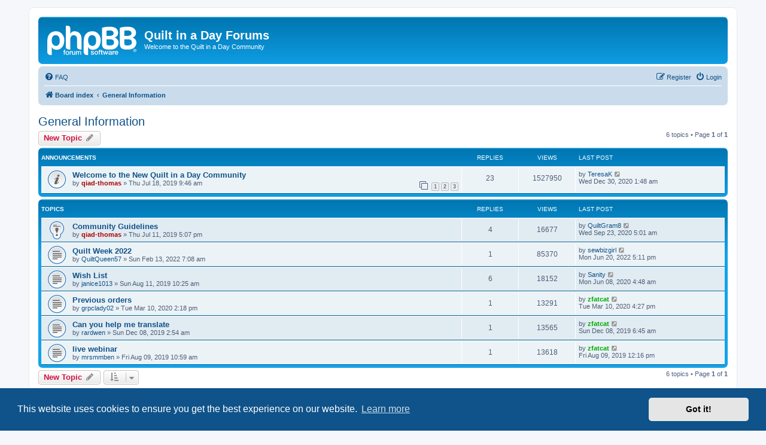

--- FILE ---
content_type: text/html; charset=UTF-8
request_url: https://community.quiltinaday.com/viewforum.php?f=828&sid=302116b138aa46b656e94c9e3ea98e20
body_size: 9464
content:
<!DOCTYPE html>
<html dir="ltr" lang="en-gb">
<head>
<meta charset="utf-8" />
<meta http-equiv="X-UA-Compatible" content="IE=edge">
<meta name="viewport" content="width=device-width, initial-scale=1" />

<title>General Information - Quilt in a Day Forums</title>

	<link rel="alternate" type="application/atom+xml" title="Feed - Quilt in a Day Forums" href="/app.php/feed?sid=bb3cea7b90b02497977350f0bdb16aa4">			<link rel="alternate" type="application/atom+xml" title="Feed - New Topics" href="/app.php/feed/topics?sid=bb3cea7b90b02497977350f0bdb16aa4">		<link rel="alternate" type="application/atom+xml" title="Feed - Forum - General Information" href="/app.php/feed/forum/828?sid=bb3cea7b90b02497977350f0bdb16aa4">		
	<link rel="canonical" href="https://community.quiltinaday.com/viewforum.php?f=828">

<!--
	phpBB style name: prosilver
	Based on style:   prosilver (this is the default phpBB3 style)
	Original author:  Tom Beddard ( http://www.subBlue.com/ )
	Modified by:
-->

<link href="./assets/css/font-awesome.min.css?assets_version=59" rel="stylesheet">
<link href="./styles/prosilver/theme/stylesheet.css?assets_version=59" rel="stylesheet">
<link href="./styles/prosilver/theme/en/stylesheet.css?assets_version=59" rel="stylesheet">



	<link href="./assets/cookieconsent/cookieconsent.min.css?assets_version=59" rel="stylesheet">

<!--[if lte IE 9]>
	<link href="./styles/prosilver/theme/tweaks.css?assets_version=59" rel="stylesheet">
<![endif]-->





</head>
<body id="phpbb" class="nojs notouch section-viewforum ltr ">


<div id="wrap" class="wrap">
	<a id="top" class="top-anchor" accesskey="t"></a>
	<div id="page-header">
		<div class="headerbar" role="banner">
					<div class="inner">

			<div id="site-description" class="site-description">
		<a id="logo" class="logo" href="./index.php?sid=bb3cea7b90b02497977350f0bdb16aa4" title="Board index">
					<span class="site_logo"></span>
				</a>
				<h1>Quilt in a Day Forums</h1>
				<p>Welcome to the Quilt in a Day Community</p>
				<p class="skiplink"><a href="#start_here">Skip to content</a></p>
			</div>

									
			</div>
					</div>
				<div class="navbar" role="navigation">
	<div class="inner">

	<ul id="nav-main" class="nav-main linklist" role="menubar">

		<li id="quick-links" class="quick-links dropdown-container responsive-menu hidden" data-skip-responsive="true">
			<a href="#" class="dropdown-trigger">
				<i class="icon fa-bars fa-fw" aria-hidden="true"></i><span>Quick links</span>
			</a>
			<div class="dropdown">
				<div class="pointer"><div class="pointer-inner"></div></div>
				<ul class="dropdown-contents" role="menu">
					
					
										<li class="separator"></li>

									</ul>
			</div>
		</li>

				<li data-skip-responsive="true">
			<a href="/app.php/help/faq?sid=bb3cea7b90b02497977350f0bdb16aa4" rel="help" title="Frequently Asked Questions" role="menuitem">
				<i class="icon fa-question-circle fa-fw" aria-hidden="true"></i><span>FAQ</span>
			</a>
		</li>
						
			<li class="rightside"  data-skip-responsive="true">
			<a href="./ucp.php?mode=login&amp;redirect=viewforum.php%3Ff%3D828&amp;sid=bb3cea7b90b02497977350f0bdb16aa4" title="Login" accesskey="x" role="menuitem">
				<i class="icon fa-power-off fa-fw" aria-hidden="true"></i><span>Login</span>
			</a>
		</li>
					<li class="rightside" data-skip-responsive="true">
				<a href="./ucp.php?mode=register&amp;sid=bb3cea7b90b02497977350f0bdb16aa4" role="menuitem">
					<i class="icon fa-pencil-square-o  fa-fw" aria-hidden="true"></i><span>Register</span>
				</a>
			</li>
						</ul>

	<ul id="nav-breadcrumbs" class="nav-breadcrumbs linklist navlinks" role="menubar">
				
		
		<li class="breadcrumbs" itemscope itemtype="https://schema.org/BreadcrumbList">

			
							<span class="crumb" itemtype="https://schema.org/ListItem" itemprop="itemListElement" itemscope><a itemprop="item" href="./index.php?sid=bb3cea7b90b02497977350f0bdb16aa4" accesskey="h" data-navbar-reference="index"><i class="icon fa-home fa-fw"></i><span itemprop="name">Board index</span></a><meta itemprop="position" content="1" /></span>

											
								<span class="crumb" itemtype="https://schema.org/ListItem" itemprop="itemListElement" itemscope data-forum-id="828"><a itemprop="item" href="./viewforum.php?f=828&amp;sid=bb3cea7b90b02497977350f0bdb16aa4"><span itemprop="name">General Information</span></a><meta itemprop="position" content="2" /></span>
							
					</li>

		
			</ul>

	</div>
</div>
	</div>

	
	<a id="start_here" class="anchor"></a>
	<div id="page-body" class="page-body" role="main">
		
		<h2 class="forum-title"><a href="./viewforum.php?f=828&amp;sid=bb3cea7b90b02497977350f0bdb16aa4">General Information</a></h2>



	<div class="action-bar bar-top">

				
		<a href="./posting.php?mode=post&amp;f=828&amp;sid=bb3cea7b90b02497977350f0bdb16aa4" class="button" title="Post a new topic">
							<span>New Topic</span> <i class="icon fa-pencil fa-fw" aria-hidden="true"></i>
					</a>
				
	
	<div class="pagination">
				6 topics
					&bull; Page <strong>1</strong> of <strong>1</strong>
			</div>

	</div>




	
			<div class="forumbg announcement">
		<div class="inner">
		<ul class="topiclist">
			<li class="header">
				<dl class="row-item">
					<dt><div class="list-inner">Announcements</div></dt>
					<dd class="posts">Replies</dd>
					<dd class="views">Views</dd>
					<dd class="lastpost"><span>Last post</span></dd>
				</dl>
			</li>
		</ul>
		<ul class="topiclist topics">
	
				<li class="row bg1 global-announce">
						<dl class="row-item global_read">
				<dt title="No unread posts">
										<div class="list-inner">
																		<a href="./viewtopic.php?t=40491&amp;sid=bb3cea7b90b02497977350f0bdb16aa4" class="topictitle">Welcome to the New Quilt in a Day Community</a>																								<br />
						
												<div class="responsive-show" style="display: none;">
							Last post by <a href="./memberlist.php?mode=viewprofile&amp;u=14632&amp;sid=bb3cea7b90b02497977350f0bdb16aa4" class="username">TeresaK</a> &laquo; <a href="./viewtopic.php?p=788684&amp;sid=bb3cea7b90b02497977350f0bdb16aa4#p788684" title="Go to last post"><time datetime="2020-12-30T09:48:44+00:00">Wed Dec 30, 2020 1:48 am</time></a>
													</div>
														<span class="responsive-show left-box" style="display: none;">Replies: <strong>23</strong></span>
													
						<div class="topic-poster responsive-hide left-box">
																												by <a href="./memberlist.php?mode=viewprofile&amp;u=60082&amp;sid=bb3cea7b90b02497977350f0bdb16aa4" style="color: #AA0000;" class="username-coloured">qiad-thomas</a> &raquo; <time datetime="2019-07-18T16:46:02+00:00">Thu Jul 18, 2019 9:46 am</time>
																				</div>

												<div class="pagination">
							<span><i class="icon fa-clone fa-fw" aria-hidden="true"></i></span>
							<ul>
															<li><a class="button" href="./viewtopic.php?t=40491&amp;sid=bb3cea7b90b02497977350f0bdb16aa4">1</a></li>
																							<li><a class="button" href="./viewtopic.php?t=40491&amp;sid=bb3cea7b90b02497977350f0bdb16aa4&amp;start=10">2</a></li>
																							<li><a class="button" href="./viewtopic.php?t=40491&amp;sid=bb3cea7b90b02497977350f0bdb16aa4&amp;start=20">3</a></li>
																																													</ul>
						</div>
						
											</div>
				</dt>
				<dd class="posts">23 <dfn>Replies</dfn></dd>
				<dd class="views">1527950 <dfn>Views</dfn></dd>
				<dd class="lastpost">
					<span><dfn>Last post </dfn>by <a href="./memberlist.php?mode=viewprofile&amp;u=14632&amp;sid=bb3cea7b90b02497977350f0bdb16aa4" class="username">TeresaK</a>													<a href="./viewtopic.php?p=788684&amp;sid=bb3cea7b90b02497977350f0bdb16aa4#p788684" title="Go to last post">
								<i class="icon fa-external-link-square fa-fw icon-lightgray icon-md" aria-hidden="true"></i><span class="sr-only"></span>
							</a>
												<br /><time datetime="2020-12-30T09:48:44+00:00">Wed Dec 30, 2020 1:48 am</time>
					</span>
				</dd>
			</dl>
					</li>
		
	

			</ul>
		</div>
	</div>
	
			<div class="forumbg">
		<div class="inner">
		<ul class="topiclist">
			<li class="header">
				<dl class="row-item">
					<dt><div class="list-inner">Topics</div></dt>
					<dd class="posts">Replies</dd>
					<dd class="views">Views</dd>
					<dd class="lastpost"><span>Last post</span></dd>
				</dl>
			</li>
		</ul>
		<ul class="topiclist topics">
	
				<li class="row bg2 sticky">
						<dl class="row-item sticky_read">
				<dt title="No unread posts">
										<div class="list-inner">
																		<a href="./viewtopic.php?t=40454&amp;sid=bb3cea7b90b02497977350f0bdb16aa4" class="topictitle">Community Guidelines</a>																								<br />
						
												<div class="responsive-show" style="display: none;">
							Last post by <a href="./memberlist.php?mode=viewprofile&amp;u=37785&amp;sid=bb3cea7b90b02497977350f0bdb16aa4" class="username">QuiltGram8</a> &laquo; <a href="./viewtopic.php?p=786188&amp;sid=bb3cea7b90b02497977350f0bdb16aa4#p786188" title="Go to last post"><time datetime="2020-09-23T12:01:45+00:00">Wed Sep 23, 2020 5:01 am</time></a>
													</div>
														<span class="responsive-show left-box" style="display: none;">Replies: <strong>4</strong></span>
													
						<div class="topic-poster responsive-hide left-box">
																												by <a href="./memberlist.php?mode=viewprofile&amp;u=60082&amp;sid=bb3cea7b90b02497977350f0bdb16aa4" style="color: #AA0000;" class="username-coloured">qiad-thomas</a> &raquo; <time datetime="2019-07-12T00:07:20+00:00">Thu Jul 11, 2019 5:07 pm</time>
																				</div>

						
											</div>
				</dt>
				<dd class="posts">4 <dfn>Replies</dfn></dd>
				<dd class="views">16677 <dfn>Views</dfn></dd>
				<dd class="lastpost">
					<span><dfn>Last post </dfn>by <a href="./memberlist.php?mode=viewprofile&amp;u=37785&amp;sid=bb3cea7b90b02497977350f0bdb16aa4" class="username">QuiltGram8</a>													<a href="./viewtopic.php?p=786188&amp;sid=bb3cea7b90b02497977350f0bdb16aa4#p786188" title="Go to last post">
								<i class="icon fa-external-link-square fa-fw icon-lightgray icon-md" aria-hidden="true"></i><span class="sr-only"></span>
							</a>
												<br /><time datetime="2020-09-23T12:01:45+00:00">Wed Sep 23, 2020 5:01 am</time>
					</span>
				</dd>
			</dl>
					</li>
		
	

	
	
				<li class="row bg1">
						<dl class="row-item topic_read">
				<dt title="No unread posts">
										<div class="list-inner">
																		<a href="./viewtopic.php?t=43024&amp;sid=bb3cea7b90b02497977350f0bdb16aa4" class="topictitle">Quilt Week 2022</a>																								<br />
						
												<div class="responsive-show" style="display: none;">
							Last post by <a href="./memberlist.php?mode=viewprofile&amp;u=34378&amp;sid=bb3cea7b90b02497977350f0bdb16aa4" class="username">sewbizgirl</a> &laquo; <a href="./viewtopic.php?p=803619&amp;sid=bb3cea7b90b02497977350f0bdb16aa4#p803619" title="Go to last post"><time datetime="2022-06-21T00:11:55+00:00">Mon Jun 20, 2022 5:11 pm</time></a>
													</div>
														<span class="responsive-show left-box" style="display: none;">Replies: <strong>1</strong></span>
													
						<div class="topic-poster responsive-hide left-box">
																												by <a href="./memberlist.php?mode=viewprofile&amp;u=48879&amp;sid=bb3cea7b90b02497977350f0bdb16aa4" class="username">QuiltQueen57</a> &raquo; <time datetime="2022-02-13T15:08:00+00:00">Sun Feb 13, 2022 7:08 am</time>
																				</div>

						
											</div>
				</dt>
				<dd class="posts">1 <dfn>Replies</dfn></dd>
				<dd class="views">85370 <dfn>Views</dfn></dd>
				<dd class="lastpost">
					<span><dfn>Last post </dfn>by <a href="./memberlist.php?mode=viewprofile&amp;u=34378&amp;sid=bb3cea7b90b02497977350f0bdb16aa4" class="username">sewbizgirl</a>													<a href="./viewtopic.php?p=803619&amp;sid=bb3cea7b90b02497977350f0bdb16aa4#p803619" title="Go to last post">
								<i class="icon fa-external-link-square fa-fw icon-lightgray icon-md" aria-hidden="true"></i><span class="sr-only"></span>
							</a>
												<br /><time datetime="2022-06-21T00:11:55+00:00">Mon Jun 20, 2022 5:11 pm</time>
					</span>
				</dd>
			</dl>
					</li>
		
	

	
	
				<li class="row bg2">
						<dl class="row-item topic_read">
				<dt title="No unread posts">
										<div class="list-inner">
																		<a href="./viewtopic.php?t=40576&amp;sid=bb3cea7b90b02497977350f0bdb16aa4" class="topictitle">Wish List</a>																								<br />
						
												<div class="responsive-show" style="display: none;">
							Last post by <a href="./memberlist.php?mode=viewprofile&amp;u=56416&amp;sid=bb3cea7b90b02497977350f0bdb16aa4" class="username">Sanity</a> &laquo; <a href="./viewtopic.php?p=784024&amp;sid=bb3cea7b90b02497977350f0bdb16aa4#p784024" title="Go to last post"><time datetime="2020-06-08T11:48:40+00:00">Mon Jun 08, 2020 4:48 am</time></a>
													</div>
														<span class="responsive-show left-box" style="display: none;">Replies: <strong>6</strong></span>
													
						<div class="topic-poster responsive-hide left-box">
																												by <a href="./memberlist.php?mode=viewprofile&amp;u=58007&amp;sid=bb3cea7b90b02497977350f0bdb16aa4" class="username">janice1013</a> &raquo; <time datetime="2019-08-11T17:25:30+00:00">Sun Aug 11, 2019 10:25 am</time>
																				</div>

						
											</div>
				</dt>
				<dd class="posts">6 <dfn>Replies</dfn></dd>
				<dd class="views">18152 <dfn>Views</dfn></dd>
				<dd class="lastpost">
					<span><dfn>Last post </dfn>by <a href="./memberlist.php?mode=viewprofile&amp;u=56416&amp;sid=bb3cea7b90b02497977350f0bdb16aa4" class="username">Sanity</a>													<a href="./viewtopic.php?p=784024&amp;sid=bb3cea7b90b02497977350f0bdb16aa4#p784024" title="Go to last post">
								<i class="icon fa-external-link-square fa-fw icon-lightgray icon-md" aria-hidden="true"></i><span class="sr-only"></span>
							</a>
												<br /><time datetime="2020-06-08T11:48:40+00:00">Mon Jun 08, 2020 4:48 am</time>
					</span>
				</dd>
			</dl>
					</li>
		
	

	
	
				<li class="row bg1">
						<dl class="row-item topic_read">
				<dt title="No unread posts">
										<div class="list-inner">
																		<a href="./viewtopic.php?t=41276&amp;sid=bb3cea7b90b02497977350f0bdb16aa4" class="topictitle">Previous orders</a>																								<br />
						
												<div class="responsive-show" style="display: none;">
							Last post by <a href="./memberlist.php?mode=viewprofile&amp;u=377&amp;sid=bb3cea7b90b02497977350f0bdb16aa4" style="color: #00AA00;" class="username-coloured">zfatcat</a> &laquo; <a href="./viewtopic.php?p=781633&amp;sid=bb3cea7b90b02497977350f0bdb16aa4#p781633" title="Go to last post"><time datetime="2020-03-10T23:27:57+00:00">Tue Mar 10, 2020 4:27 pm</time></a>
													</div>
														<span class="responsive-show left-box" style="display: none;">Replies: <strong>1</strong></span>
													
						<div class="topic-poster responsive-hide left-box">
																												by <a href="./memberlist.php?mode=viewprofile&amp;u=52071&amp;sid=bb3cea7b90b02497977350f0bdb16aa4" class="username">grpclady02</a> &raquo; <time datetime="2020-03-10T21:18:29+00:00">Tue Mar 10, 2020 2:18 pm</time>
																				</div>

						
											</div>
				</dt>
				<dd class="posts">1 <dfn>Replies</dfn></dd>
				<dd class="views">13291 <dfn>Views</dfn></dd>
				<dd class="lastpost">
					<span><dfn>Last post </dfn>by <a href="./memberlist.php?mode=viewprofile&amp;u=377&amp;sid=bb3cea7b90b02497977350f0bdb16aa4" style="color: #00AA00;" class="username-coloured">zfatcat</a>													<a href="./viewtopic.php?p=781633&amp;sid=bb3cea7b90b02497977350f0bdb16aa4#p781633" title="Go to last post">
								<i class="icon fa-external-link-square fa-fw icon-lightgray icon-md" aria-hidden="true"></i><span class="sr-only"></span>
							</a>
												<br /><time datetime="2020-03-10T23:27:57+00:00">Tue Mar 10, 2020 4:27 pm</time>
					</span>
				</dd>
			</dl>
					</li>
		
	

	
	
				<li class="row bg2">
						<dl class="row-item topic_read">
				<dt title="No unread posts">
										<div class="list-inner">
																		<a href="./viewtopic.php?t=41012&amp;sid=bb3cea7b90b02497977350f0bdb16aa4" class="topictitle">Can you help me translate</a>																								<br />
						
												<div class="responsive-show" style="display: none;">
							Last post by <a href="./memberlist.php?mode=viewprofile&amp;u=377&amp;sid=bb3cea7b90b02497977350f0bdb16aa4" style="color: #00AA00;" class="username-coloured">zfatcat</a> &laquo; <a href="./viewtopic.php?p=778746&amp;sid=bb3cea7b90b02497977350f0bdb16aa4#p778746" title="Go to last post"><time datetime="2019-12-08T14:45:56+00:00">Sun Dec 08, 2019 6:45 am</time></a>
													</div>
														<span class="responsive-show left-box" style="display: none;">Replies: <strong>1</strong></span>
													
						<div class="topic-poster responsive-hide left-box">
																												by <a href="./memberlist.php?mode=viewprofile&amp;u=60527&amp;sid=bb3cea7b90b02497977350f0bdb16aa4" class="username">rardwen</a> &raquo; <time datetime="2019-12-08T10:54:45+00:00">Sun Dec 08, 2019 2:54 am</time>
																				</div>

						
											</div>
				</dt>
				<dd class="posts">1 <dfn>Replies</dfn></dd>
				<dd class="views">13565 <dfn>Views</dfn></dd>
				<dd class="lastpost">
					<span><dfn>Last post </dfn>by <a href="./memberlist.php?mode=viewprofile&amp;u=377&amp;sid=bb3cea7b90b02497977350f0bdb16aa4" style="color: #00AA00;" class="username-coloured">zfatcat</a>													<a href="./viewtopic.php?p=778746&amp;sid=bb3cea7b90b02497977350f0bdb16aa4#p778746" title="Go to last post">
								<i class="icon fa-external-link-square fa-fw icon-lightgray icon-md" aria-hidden="true"></i><span class="sr-only"></span>
							</a>
												<br /><time datetime="2019-12-08T14:45:56+00:00">Sun Dec 08, 2019 6:45 am</time>
					</span>
				</dd>
			</dl>
					</li>
		
	

	
	
				<li class="row bg1">
						<dl class="row-item topic_read">
				<dt title="No unread posts">
										<div class="list-inner">
																		<a href="./viewtopic.php?t=40569&amp;sid=bb3cea7b90b02497977350f0bdb16aa4" class="topictitle">live webinar</a>																								<br />
						
												<div class="responsive-show" style="display: none;">
							Last post by <a href="./memberlist.php?mode=viewprofile&amp;u=377&amp;sid=bb3cea7b90b02497977350f0bdb16aa4" style="color: #00AA00;" class="username-coloured">zfatcat</a> &laquo; <a href="./viewtopic.php?p=774774&amp;sid=bb3cea7b90b02497977350f0bdb16aa4#p774774" title="Go to last post"><time datetime="2019-08-09T19:16:39+00:00">Fri Aug 09, 2019 12:16 pm</time></a>
													</div>
														<span class="responsive-show left-box" style="display: none;">Replies: <strong>1</strong></span>
													
						<div class="topic-poster responsive-hide left-box">
																												by <a href="./memberlist.php?mode=viewprofile&amp;u=44899&amp;sid=bb3cea7b90b02497977350f0bdb16aa4" class="username">mrsmmben</a> &raquo; <time datetime="2019-08-09T17:59:08+00:00">Fri Aug 09, 2019 10:59 am</time>
																				</div>

						
											</div>
				</dt>
				<dd class="posts">1 <dfn>Replies</dfn></dd>
				<dd class="views">13618 <dfn>Views</dfn></dd>
				<dd class="lastpost">
					<span><dfn>Last post </dfn>by <a href="./memberlist.php?mode=viewprofile&amp;u=377&amp;sid=bb3cea7b90b02497977350f0bdb16aa4" style="color: #00AA00;" class="username-coloured">zfatcat</a>													<a href="./viewtopic.php?p=774774&amp;sid=bb3cea7b90b02497977350f0bdb16aa4#p774774" title="Go to last post">
								<i class="icon fa-external-link-square fa-fw icon-lightgray icon-md" aria-hidden="true"></i><span class="sr-only"></span>
							</a>
												<br /><time datetime="2019-08-09T19:16:39+00:00">Fri Aug 09, 2019 12:16 pm</time>
					</span>
				</dd>
			</dl>
					</li>
		
				</ul>
		</div>
	</div>
	

	<div class="action-bar bar-bottom">
					
			<a href="./posting.php?mode=post&amp;f=828&amp;sid=bb3cea7b90b02497977350f0bdb16aa4" class="button" title="Post a new topic">
							<span>New Topic</span> <i class="icon fa-pencil fa-fw" aria-hidden="true"></i>
						</a>

					
					<form method="post" action="./viewforum.php?f=828&amp;sid=bb3cea7b90b02497977350f0bdb16aa4">
			<div class="dropdown-container dropdown-container-left dropdown-button-control sort-tools">
	<span title="Display and sorting options" class="button button-secondary dropdown-trigger dropdown-select">
		<i class="icon fa-sort-amount-asc fa-fw" aria-hidden="true"></i>
		<span class="caret"><i class="icon fa-sort-down fa-fw" aria-hidden="true"></i></span>
	</span>
	<div class="dropdown hidden">
		<div class="pointer"><div class="pointer-inner"></div></div>
		<div class="dropdown-contents">
			<fieldset class="display-options">
							<label>Display: <select name="st" id="st"><option value="0" selected="selected">All Topics</option><option value="1">1 day</option><option value="7">7 days</option><option value="14">2 weeks</option><option value="30">1 month</option><option value="90">3 months</option><option value="180">6 months</option><option value="365">1 year</option></select></label>
								<label>Sort by: <select name="sk" id="sk"><option value="a">Author</option><option value="t" selected="selected">Post time</option><option value="r">Replies</option><option value="s">Subject</option><option value="v">Views</option></select></label>
				<label>Direction: <select name="sd" id="sd"><option value="a">Ascending</option><option value="d" selected="selected">Descending</option></select></label>
								<hr class="dashed" />
				<input type="submit" class="button2" name="sort" value="Go" />
						</fieldset>
		</div>
	</div>
</div>
			</form>
		
		<div class="pagination">
						6 topics
							 &bull; Page <strong>1</strong> of <strong>1</strong>
					</div>
	</div>


<div class="action-bar actions-jump">
		<p class="jumpbox-return">
		<a href="./index.php?sid=bb3cea7b90b02497977350f0bdb16aa4" class="left-box arrow-left" accesskey="r">
			<i class="icon fa-angle-left fa-fw icon-black" aria-hidden="true"></i><span>Return to Board Index</span>
		</a>
	</p>
	
		<div class="jumpbox dropdown-container dropdown-container-right dropdown-up dropdown-left dropdown-button-control" id="jumpbox">
			<span title="Jump to" class="button button-secondary dropdown-trigger dropdown-select">
				<span>Jump to</span>
				<span class="caret"><i class="icon fa-sort-down fa-fw" aria-hidden="true"></i></span>
			</span>
		<div class="dropdown">
			<div class="pointer"><div class="pointer-inner"></div></div>
			<ul class="dropdown-contents">
																				<li><a href="./viewforum.php?f=715&amp;sid=bb3cea7b90b02497977350f0bdb16aa4" class="jumpbox-forum-link"> <span> El's Corner</span></a></li>
																<li><a href="./viewforum.php?f=716&amp;sid=bb3cea7b90b02497977350f0bdb16aa4" class="jumpbox-sub-link"><span class="spacer"></span> <span>&#8627; &nbsp; 2nd Edition Radiant Star Quilts</span></a></li>
																<li><a href="./viewforum.php?f=717&amp;sid=bb3cea7b90b02497977350f0bdb16aa4" class="jumpbox-sub-link"><span class="spacer"></span> <span>&#8627; &nbsp; Amish Quilt</span></a></li>
																<li><a href="./viewforum.php?f=718&amp;sid=bb3cea7b90b02497977350f0bdb16aa4" class="jumpbox-sub-link"><span class="spacer"></span> <span>&#8627; &nbsp; Angel of Antiquity</span></a></li>
																<li><a href="./viewforum.php?f=719&amp;sid=bb3cea7b90b02497977350f0bdb16aa4" class="jumpbox-sub-link"><span class="spacer"></span> <span>&#8627; &nbsp; Apple Cake: Eleanor Burns Signature Quilt Pattern 735272012696</span></a></li>
																<li><a href="./viewforum.php?f=720&amp;sid=bb3cea7b90b02497977350f0bdb16aa4" class="jumpbox-sub-link"><span class="spacer"></span> <span>&#8627; &nbsp; Applique in a Day Block Party Series Six</span></a></li>
																<li><a href="./viewforum.php?f=721&amp;sid=bb3cea7b90b02497977350f0bdb16aa4" class="jumpbox-sub-link"><span class="spacer"></span> <span>&#8627; &nbsp; A Star For All Seasons</span></a></li>
																<li><a href="./viewforum.php?f=722&amp;sid=bb3cea7b90b02497977350f0bdb16aa4" class="jumpbox-sub-link"><span class="spacer"></span> <span>&#8627; &nbsp; Autumn Leaves: Eleanor Burns Signature Quilt Pattern 735272012603</span></a></li>
																<li><a href="./viewforum.php?f=723&amp;sid=bb3cea7b90b02497977350f0bdb16aa4" class="jumpbox-sub-link"><span class="spacer"></span> <span>&#8627; &nbsp; Bears in the Woods</span></a></li>
																<li><a href="./viewforum.php?f=724&amp;sid=bb3cea7b90b02497977350f0bdb16aa4" class="jumpbox-sub-link"><span class="spacer"></span> <span>&#8627; &nbsp; Birds Eye Quilt</span></a></li>
																<li><a href="./viewforum.php?f=725&amp;sid=bb3cea7b90b02497977350f0bdb16aa4" class="jumpbox-sub-link"><span class="spacer"></span> <span>&#8627; &nbsp; Birds in the Air</span></a></li>
																<li><a href="./viewforum.php?f=726&amp;sid=bb3cea7b90b02497977350f0bdb16aa4" class="jumpbox-sub-link"><span class="spacer"></span> <span>&#8627; &nbsp; Bits and Pieces</span></a></li>
																<li><a href="./viewforum.php?f=727&amp;sid=bb3cea7b90b02497977350f0bdb16aa4" class="jumpbox-sub-link"><span class="spacer"></span> <span>&#8627; &nbsp; Boston Common Quilt</span></a></li>
																<li><a href="./viewforum.php?f=728&amp;sid=bb3cea7b90b02497977350f0bdb16aa4" class="jumpbox-sub-link"><span class="spacer"></span> <span>&#8627; &nbsp; Braid in a Day: Eleanor Burns Signature Pattern 735272012825</span></a></li>
																<li><a href="./viewforum.php?f=729&amp;sid=bb3cea7b90b02497977350f0bdb16aa4" class="jumpbox-sub-link"><span class="spacer"></span> <span>&#8627; &nbsp; Bunnies and Blossoms</span></a></li>
																<li><a href="./viewforum.php?f=730&amp;sid=bb3cea7b90b02497977350f0bdb16aa4" class="jumpbox-sub-link"><span class="spacer"></span> <span>&#8627; &nbsp; Burgoyne Surrounded Quilt</span></a></li>
																<li><a href="./viewforum.php?f=731&amp;sid=bb3cea7b90b02497977350f0bdb16aa4" class="jumpbox-sub-link"><span class="spacer"></span> <span>&#8627; &nbsp; Christmas at Bear's Paw Ranch</span></a></li>
																<li><a href="./viewforum.php?f=732&amp;sid=bb3cea7b90b02497977350f0bdb16aa4" class="jumpbox-sub-link"><span class="spacer"></span> <span>&#8627; &nbsp; Christmas Quilts and Crafts</span></a></li>
																<li><a href="./viewforum.php?f=733&amp;sid=bb3cea7b90b02497977350f0bdb16aa4" class="jumpbox-sub-link"><span class="spacer"></span> <span>&#8627; &nbsp; Christmas Traditions Block Party Four</span></a></li>
																<li><a href="./viewforum.php?f=734&amp;sid=bb3cea7b90b02497977350f0bdb16aa4" class="jumpbox-sub-link"><span class="spacer"></span> <span>&#8627; &nbsp; Cinnamon Swirl: Eleanor Burns Signature Quilt Pattern 735272012665</span></a></li>
																<li><a href="./viewforum.php?f=735&amp;sid=bb3cea7b90b02497977350f0bdb16aa4" class="jumpbox-sub-link"><span class="spacer"></span> <span>&#8627; &nbsp; Classic - Courthouse Steps</span></a></li>
																<li><a href="./viewforum.php?f=736&amp;sid=bb3cea7b90b02497977350f0bdb16aa4" class="jumpbox-sub-link"><span class="spacer"></span> <span>&#8627; &nbsp; Classic - Pineapple Quilt</span></a></li>
																<li><a href="./viewforum.php?f=737&amp;sid=bb3cea7b90b02497977350f0bdb16aa4" class="jumpbox-sub-link"><span class="spacer"></span> <span>&#8627; &nbsp; Classic - Rail Fence Quilt</span></a></li>
																<li><a href="./viewforum.php?f=738&amp;sid=bb3cea7b90b02497977350f0bdb16aa4" class="jumpbox-sub-link"><span class="spacer"></span> <span>&#8627; &nbsp; Classic - Recycled Treasures from Grandma's Attic</span></a></li>
																<li><a href="./viewforum.php?f=739&amp;sid=bb3cea7b90b02497977350f0bdb16aa4" class="jumpbox-sub-link"><span class="spacer"></span> <span>&#8627; &nbsp; Classic - Scrap Quilt</span></a></li>
																<li><a href="./viewforum.php?f=740&amp;sid=bb3cea7b90b02497977350f0bdb16aa4" class="jumpbox-sub-link"><span class="spacer"></span> <span>&#8627; &nbsp; Classic - Snowball Quilt Simplified</span></a></li>
																<li><a href="./viewforum.php?f=741&amp;sid=bb3cea7b90b02497977350f0bdb16aa4" class="jumpbox-sub-link"><span class="spacer"></span> <span>&#8627; &nbsp; Classic - Winning Hand Quilt</span></a></li>
																<li><a href="./viewforum.php?f=742&amp;sid=bb3cea7b90b02497977350f0bdb16aa4" class="jumpbox-sub-link"><span class="spacer"></span> <span>&#8627; &nbsp; Clearance - Lattice Work: Eleanor Burns Signature Quilt 735272012528</span></a></li>
																<li><a href="./viewforum.php?f=743&amp;sid=bb3cea7b90b02497977350f0bdb16aa4" class="jumpbox-sub-link"><span class="spacer"></span> <span>&#8627; &nbsp; Clearance - Romance Rose: Eleanor Burns Signature Quilt 735272012535</span></a></li>
																<li><a href="./viewforum.php?f=744&amp;sid=bb3cea7b90b02497977350f0bdb16aa4" class="jumpbox-sub-link"><span class="spacer"></span> <span>&#8627; &nbsp; Country Cottages &amp; More</span></a></li>
																<li><a href="./viewforum.php?f=745&amp;sid=bb3cea7b90b02497977350f0bdb16aa4" class="jumpbox-sub-link"><span class="spacer"></span> <span>&#8627; &nbsp; Country Flag</span></a></li>
																<li><a href="./viewforum.php?f=746&amp;sid=bb3cea7b90b02497977350f0bdb16aa4" class="jumpbox-sub-link"><span class="spacer"></span> <span>&#8627; &nbsp; Cross Stitch Quilts</span></a></li>
																<li><a href="./viewforum.php?f=747&amp;sid=bb3cea7b90b02497977350f0bdb16aa4" class="jumpbox-sub-link"><span class="spacer"></span> <span>&#8627; &nbsp; Curved Safety Pins</span></a></li>
																<li><a href="./viewforum.php?f=748&amp;sid=bb3cea7b90b02497977350f0bdb16aa4" class="jumpbox-sub-link"><span class="spacer"></span> <span>&#8627; &nbsp; Day &amp; Night Quilt Book</span></a></li>
																<li><a href="./viewforum.php?f=749&amp;sid=bb3cea7b90b02497977350f0bdb16aa4" class="jumpbox-sub-link"><span class="spacer"></span> <span>&#8627; &nbsp; Delectable Mountains</span></a></li>
																<li><a href="./viewforum.php?f=750&amp;sid=bb3cea7b90b02497977350f0bdb16aa4" class="jumpbox-sub-link"><span class="spacer"></span> <span>&#8627; &nbsp; Dessert Time: Eleanor Burns Signature Quilt Pattern 735272012573</span></a></li>
																<li><a href="./viewforum.php?f=751&amp;sid=bb3cea7b90b02497977350f0bdb16aa4" class="jumpbox-sub-link"><span class="spacer"></span> <span>&#8627; &nbsp; Diamond Log Cabin Tablecloth or Treeskirt</span></a></li>
																<li><a href="./viewforum.php?f=752&amp;sid=bb3cea7b90b02497977350f0bdb16aa4" class="jumpbox-sub-link"><span class="spacer"></span> <span>&#8627; &nbsp; Double Pinwheel Quilt</span></a></li>
																<li><a href="./viewforum.php?f=753&amp;sid=bb3cea7b90b02497977350f0bdb16aa4" class="jumpbox-sub-link"><span class="spacer"></span> <span>&#8627; &nbsp; Dutch Windmills</span></a></li>
																<li><a href="./viewforum.php?f=754&amp;sid=bb3cea7b90b02497977350f0bdb16aa4" class="jumpbox-sub-link"><span class="spacer"></span> <span>&#8627; &nbsp; Easy Strip Tulip Book</span></a></li>
																<li><a href="./viewforum.php?f=755&amp;sid=bb3cea7b90b02497977350f0bdb16aa4" class="jumpbox-sub-link"><span class="spacer"></span> <span>&#8627; &nbsp; Fabric Frenzy: Eleanor Burns Signature Quilt Pattern 735272012702</span></a></li>
																<li><a href="./viewforum.php?f=756&amp;sid=bb3cea7b90b02497977350f0bdb16aa4" class="jumpbox-sub-link"><span class="spacer"></span> <span>&#8627; &nbsp; Fans &amp; Flutterbys Quilts</span></a></li>
																<li><a href="./viewforum.php?f=757&amp;sid=bb3cea7b90b02497977350f0bdb16aa4" class="jumpbox-sub-link"><span class="spacer"></span> <span>&#8627; &nbsp; Flying Geese Quilt in a Day</span></a></li>
																<li><a href="./viewforum.php?f=758&amp;sid=bb3cea7b90b02497977350f0bdb16aa4" class="jumpbox-sub-link"><span class="spacer"></span> <span>&#8627; &nbsp; Fox &amp; Geese: Eleanor Burns Signature Quilt Pattern 735272012580</span></a></li>
																<li><a href="./viewforum.php?f=759&amp;sid=bb3cea7b90b02497977350f0bdb16aa4" class="jumpbox-sub-link"><span class="spacer"></span> <span>&#8627; &nbsp; Friendship Quilt</span></a></li>
																<li><a href="./viewforum.php?f=760&amp;sid=bb3cea7b90b02497977350f0bdb16aa4" class="jumpbox-sub-link"><span class="spacer"></span> <span>&#8627; &nbsp; Garden Lattice</span></a></li>
																<li><a href="./viewforum.php?f=761&amp;sid=bb3cea7b90b02497977350f0bdb16aa4" class="jumpbox-sub-link"><span class="spacer"></span> <span>&#8627; &nbsp; Grandmother's Garden Quilt</span></a></li>
																<li><a href="./viewforum.php?f=762&amp;sid=bb3cea7b90b02497977350f0bdb16aa4" class="jumpbox-sub-link"><span class="spacer"></span> <span>&#8627; &nbsp; Hearts Delight-Nine Patch Variations</span></a></li>
																<li><a href="./viewforum.php?f=763&amp;sid=bb3cea7b90b02497977350f0bdb16aa4" class="jumpbox-sub-link"><span class="spacer"></span> <span>&#8627; &nbsp; How Charming: Eleanor Burns Signature Quilt Pattern 735272012597</span></a></li>
																<li><a href="./viewforum.php?f=764&amp;sid=bb3cea7b90b02497977350f0bdb16aa4" class="jumpbox-sub-link"><span class="spacer"></span> <span>&#8627; &nbsp; Hugs &amp; Kisses: Eleanor Burns Signature Quilt Pattern 735272012634</span></a></li>
																<li><a href="./viewforum.php?f=765&amp;sid=bb3cea7b90b02497977350f0bdb16aa4" class="jumpbox-sub-link"><span class="spacer"></span> <span>&#8627; &nbsp; Ice Cream Cone Quilt Book</span></a></li>
																<li><a href="./viewforum.php?f=766&amp;sid=bb3cea7b90b02497977350f0bdb16aa4" class="jumpbox-sub-link"><span class="spacer"></span> <span>&#8627; &nbsp; Irish Chain in a Day</span></a></li>
																<li><a href="./viewforum.php?f=767&amp;sid=bb3cea7b90b02497977350f0bdb16aa4" class="jumpbox-sub-link"><span class="spacer"></span> <span>&#8627; &nbsp; It's 'El'ementary</span></a></li>
																<li><a href="./viewforum.php?f=768&amp;sid=bb3cea7b90b02497977350f0bdb16aa4" class="jumpbox-sub-link"><span class="spacer"></span> <span>&#8627; &nbsp; Jewel Box Quilt</span></a></li>
																<li><a href="./viewforum.php?f=769&amp;sid=bb3cea7b90b02497977350f0bdb16aa4" class="jumpbox-sub-link"><span class="spacer"></span> <span>&#8627; &nbsp; Kaleidoscope Quilt</span></a></li>
																<li><a href="./viewforum.php?f=770&amp;sid=bb3cea7b90b02497977350f0bdb16aa4" class="jumpbox-sub-link"><span class="spacer"></span> <span>&#8627; &nbsp; Last Minute Gifts</span></a></li>
																<li><a href="./viewforum.php?f=771&amp;sid=bb3cea7b90b02497977350f0bdb16aa4" class="jumpbox-sub-link"><span class="spacer"></span> <span>&#8627; &nbsp; Log Cabin Christmas Tree Wallhanging</span></a></li>
																<li><a href="./viewforum.php?f=772&amp;sid=bb3cea7b90b02497977350f0bdb16aa4" class="jumpbox-sub-link"><span class="spacer"></span> <span>&#8627; &nbsp; Log Cabin Christmas Wreath Wallhanging</span></a></li>
																<li><a href="./viewforum.php?f=773&amp;sid=bb3cea7b90b02497977350f0bdb16aa4" class="jumpbox-sub-link"><span class="spacer"></span> <span>&#8627; &nbsp; Log Cabin-Make a Quilt in a Day</span></a></li>
																<li><a href="./viewforum.php?f=774&amp;sid=bb3cea7b90b02497977350f0bdb16aa4" class="jumpbox-sub-link"><span class="spacer"></span> <span>&#8627; &nbsp; Lover's Knot Placemats</span></a></li>
																<li><a href="./viewforum.php?f=775&amp;sid=bb3cea7b90b02497977350f0bdb16aa4" class="jumpbox-sub-link"><span class="spacer"></span> <span>&#8627; &nbsp; Lover's Knot Quilt</span></a></li>
																<li><a href="./viewforum.php?f=776&amp;sid=bb3cea7b90b02497977350f0bdb16aa4" class="jumpbox-sub-link"><span class="spacer"></span> <span>&#8627; &nbsp; Machine Quilting Primer</span></a></li>
																<li><a href="./viewforum.php?f=777&amp;sid=bb3cea7b90b02497977350f0bdb16aa4" class="jumpbox-sub-link"><span class="spacer"></span> <span>&#8627; &nbsp; Magic Vine Quilt</span></a></li>
																<li><a href="./viewforum.php?f=778&amp;sid=bb3cea7b90b02497977350f0bdb16aa4" class="jumpbox-sub-link"><span class="spacer"></span> <span>&#8627; &nbsp; May Basket</span></a></li>
																<li><a href="./viewforum.php?f=779&amp;sid=bb3cea7b90b02497977350f0bdb16aa4" class="jumpbox-sub-link"><span class="spacer"></span> <span>&#8627; &nbsp; Mini Dresden Plate: Eleanor Burns Signature Pattern 735272012801</span></a></li>
																<li><a href="./viewforum.php?f=780&amp;sid=bb3cea7b90b02497977350f0bdb16aa4" class="jumpbox-sub-link"><span class="spacer"></span> <span>&#8627; &nbsp; Nana's Garden</span></a></li>
																<li><a href="./viewforum.php?f=781&amp;sid=bb3cea7b90b02497977350f0bdb16aa4" class="jumpbox-sub-link"><span class="spacer"></span> <span>&#8627; &nbsp; Northern Star</span></a></li>
																<li><a href="./viewforum.php?f=782&amp;sid=bb3cea7b90b02497977350f0bdb16aa4" class="jumpbox-sub-link"><span class="spacer"></span> <span>&#8627; &nbsp; Opposites Attract: Eleanor Burns Signature Pattern 735272012818</span></a></li>
																<li><a href="./viewforum.php?f=783&amp;sid=bb3cea7b90b02497977350f0bdb16aa4" class="jumpbox-sub-link"><span class="spacer"></span> <span>&#8627; &nbsp; Patchwork Santa</span></a></li>
																<li><a href="./viewforum.php?f=784&amp;sid=bb3cea7b90b02497977350f0bdb16aa4" class="jumpbox-sub-link"><span class="spacer"></span> <span>&#8627; &nbsp; Patriotic Party: Eleanor Burns Signature Quilt Pattern 735272012672</span></a></li>
																<li><a href="./viewforum.php?f=785&amp;sid=bb3cea7b90b02497977350f0bdb16aa4" class="jumpbox-sub-link"><span class="spacer"></span> <span>&#8627; &nbsp; Pinwheels &amp; Rectangles: Eleanor Burns Signature Quilt Pattern 735272012511</span></a></li>
																<li><a href="./viewforum.php?f=786&amp;sid=bb3cea7b90b02497977350f0bdb16aa4" class="jumpbox-sub-link"><span class="spacer"></span> <span>&#8627; &nbsp; Pioneer Sampler Block Party Five</span></a></li>
																<li><a href="./viewforum.php?f=787&amp;sid=bb3cea7b90b02497977350f0bdb16aa4" class="jumpbox-sub-link"><span class="spacer"></span> <span>&#8627; &nbsp; Pumpkin Farm: Eleanor Burns Signature Pattern 735272012719</span></a></li>
																<li><a href="./viewforum.php?f=788&amp;sid=bb3cea7b90b02497977350f0bdb16aa4" class="jumpbox-sub-link"><span class="spacer"></span> <span>&#8627; &nbsp; Pumpkin Grins: Eleanor Burns Signature Pattern 735272012627</span></a></li>
																<li><a href="./viewforum.php?f=789&amp;sid=bb3cea7b90b02497977350f0bdb16aa4" class="jumpbox-sub-link"><span class="spacer"></span> <span>&#8627; &nbsp; Quick Trip Quilts</span></a></li>
																<li><a href="./viewforum.php?f=790&amp;sid=bb3cea7b90b02497977350f0bdb16aa4" class="jumpbox-sub-link"><span class="spacer"></span> <span>&#8627; &nbsp; Quilter's Almanac Block Party Three</span></a></li>
																<li><a href="./viewforum.php?f=791&amp;sid=bb3cea7b90b02497977350f0bdb16aa4" class="jumpbox-sub-link"><span class="spacer"></span> <span>&#8627; &nbsp; Quilts Through the Seasons</span></a></li>
																<li><a href="./viewforum.php?f=792&amp;sid=bb3cea7b90b02497977350f0bdb16aa4" class="jumpbox-sub-link"><span class="spacer"></span> <span>&#8627; &nbsp; Radiant Star Quilt First Edition</span></a></li>
																<li><a href="./viewforum.php?f=793&amp;sid=bb3cea7b90b02497977350f0bdb16aa4" class="jumpbox-sub-link"><span class="spacer"></span> <span>&#8627; &nbsp; Schoolhouse Wallhanging</span></a></li>
																<li><a href="./viewforum.php?f=794&amp;sid=bb3cea7b90b02497977350f0bdb16aa4" class="jumpbox-sub-link"><span class="spacer"></span> <span>&#8627; &nbsp; Spools and Tools Wallhanging</span></a></li>
																<li><a href="./viewforum.php?f=795&amp;sid=bb3cea7b90b02497977350f0bdb16aa4" class="jumpbox-sub-link"><span class="spacer"></span> <span>&#8627; &nbsp; Star Log Cabin</span></a></li>
																<li><a href="./viewforum.php?f=796&amp;sid=bb3cea7b90b02497977350f0bdb16aa4" class="jumpbox-sub-link"><span class="spacer"></span> <span>&#8627; &nbsp; Stars Across America Block Party Series Seven</span></a></li>
																<li><a href="./viewforum.php?f=797&amp;sid=bb3cea7b90b02497977350f0bdb16aa4" class="jumpbox-sub-link"><span class="spacer"></span> <span>&#8627; &nbsp; Stars and Crosses: Eleanor Burns Signature Quilt Pattern 735272012689</span></a></li>
																<li><a href="./viewforum.php?f=798&amp;sid=bb3cea7b90b02497977350f0bdb16aa4" class="jumpbox-sub-link"><span class="spacer"></span> <span>&#8627; &nbsp; Star Spangled Favorites</span></a></li>
																<li><a href="./viewforum.php?f=799&amp;sid=bb3cea7b90b02497977350f0bdb16aa4" class="jumpbox-sub-link"><span class="spacer"></span> <span>&#8627; &nbsp; Still Stripping - After 25 Years</span></a></li>
																<li><a href="./viewforum.php?f=800&amp;sid=bb3cea7b90b02497977350f0bdb16aa4" class="jumpbox-sub-link"><span class="spacer"></span> <span>&#8627; &nbsp; Stockings and Small Quilts</span></a></li>
																<li><a href="./viewforum.php?f=801&amp;sid=bb3cea7b90b02497977350f0bdb16aa4" class="jumpbox-sub-link"><span class="spacer"></span> <span>&#8627; &nbsp; Storm at Sea: Eleanor Burns Signature Patterns 735272012832</span></a></li>
																<li><a href="./viewforum.php?f=802&amp;sid=bb3cea7b90b02497977350f0bdb16aa4" class="jumpbox-sub-link"><span class="spacer"></span> <span>&#8627; &nbsp; Sunbonnet Sue Visits Quilt in a Day</span></a></li>
																<li><a href="./viewforum.php?f=803&amp;sid=bb3cea7b90b02497977350f0bdb16aa4" class="jumpbox-sub-link"><span class="spacer"></span> <span>&#8627; &nbsp; Tales of First Ladies and Their Quilt Blocks</span></a></li>
																<li><a href="./viewforum.php?f=804&amp;sid=bb3cea7b90b02497977350f0bdb16aa4" class="jumpbox-sub-link"><span class="spacer"></span> <span>&#8627; &nbsp; Tennessee Waltz Quilt</span></a></li>
																<li><a href="./viewforum.php?f=805&amp;sid=bb3cea7b90b02497977350f0bdb16aa4" class="jumpbox-sub-link"><span class="spacer"></span> <span>&#8627; &nbsp; Tossed Nine Patch: Eleanor Burns Signature Quilt Pattern 735272012559</span></a></li>
																<li><a href="./viewforum.php?f=806&amp;sid=bb3cea7b90b02497977350f0bdb16aa4" class="jumpbox-sub-link"><span class="spacer"></span> <span>&#8627; &nbsp; Trio of Treasured Quilts</span></a></li>
																<li><a href="./viewforum.php?f=807&amp;sid=bb3cea7b90b02497977350f0bdb16aa4" class="jumpbox-sub-link"><span class="spacer"></span> <span>&#8627; &nbsp; Triple Irish Chain</span></a></li>
																<li><a href="./viewforum.php?f=808&amp;sid=bb3cea7b90b02497977350f0bdb16aa4" class="jumpbox-sub-link"><span class="spacer"></span> <span>&#8627; &nbsp; T-Shirt Quilt: Eleanor Burns Signature Quilt Pattern 735272012566</span></a></li>
																<li><a href="./viewforum.php?f=809&amp;sid=bb3cea7b90b02497977350f0bdb16aa4" class="jumpbox-sub-link"><span class="spacer"></span> <span>&#8627; &nbsp; Tulip Table Runner</span></a></li>
																<li><a href="./viewforum.php?f=810&amp;sid=bb3cea7b90b02497977350f0bdb16aa4" class="jumpbox-sub-link"><span class="spacer"></span> <span>&#8627; &nbsp; Turnover Twist: Eleanor Burns Signature Quilt Pattern 735272012641</span></a></li>
																<li><a href="./viewforum.php?f=811&amp;sid=bb3cea7b90b02497977350f0bdb16aa4" class="jumpbox-sub-link"><span class="spacer"></span> <span>&#8627; &nbsp; Twice As Nice: Eleanor Burns Signature Quilt Pattern 735272012610</span></a></li>
																<li><a href="./viewforum.php?f=812&amp;sid=bb3cea7b90b02497977350f0bdb16aa4" class="jumpbox-sub-link"><span class="spacer"></span> <span>&#8627; &nbsp; Twisted Star: Eleanor Burns Signature Quilt Pattern 735272012542</span></a></li>
																<li><a href="./viewforum.php?f=813&amp;sid=bb3cea7b90b02497977350f0bdb16aa4" class="jumpbox-sub-link"><span class="spacer"></span> <span>&#8627; &nbsp; Underground Railroad Sampler</span></a></li>
																<li><a href="./viewforum.php?f=814&amp;sid=bb3cea7b90b02497977350f0bdb16aa4" class="jumpbox-sub-link"><span class="spacer"></span> <span>&#8627; &nbsp; Used - Egg Money Quilts</span></a></li>
																<li><a href="./viewforum.php?f=815&amp;sid=bb3cea7b90b02497977350f0bdb16aa4" class="jumpbox-sub-link"><span class="spacer"></span> <span>&#8627; &nbsp; Victory Quilts</span></a></li>
																<li><a href="./viewforum.php?f=816&amp;sid=bb3cea7b90b02497977350f0bdb16aa4" class="jumpbox-sub-link"><span class="spacer"></span> <span>&#8627; &nbsp; Whirligig: Eleanor Burns Signature Quilt Pattern 735272012658</span></a></li>
																<li><a href="./viewforum.php?f=817&amp;sid=bb3cea7b90b02497977350f0bdb16aa4" class="jumpbox-sub-link"><span class="spacer"></span> <span>&#8627; &nbsp; Wild Goose Chase Quilts</span></a></li>
																<li><a href="./viewforum.php?f=818&amp;sid=bb3cea7b90b02497977350f0bdb16aa4" class="jumpbox-sub-link"><span class="spacer"></span> <span>&#8627; &nbsp; Wish Upon A Star Eleanor Burns Signature Pattern 735272012771</span></a></li>
																<li><a href="./viewforum.php?f=819&amp;sid=bb3cea7b90b02497977350f0bdb16aa4" class="jumpbox-sub-link"><span class="spacer"></span> <span>&#8627; &nbsp; Quilting &amp; Fabric Discussions</span></a></li>
																<li><a href="./viewforum.php?f=820&amp;sid=bb3cea7b90b02497977350f0bdb16aa4" class="jumpbox-sub-link"><span class="spacer"></span> <span>&#8627; &nbsp; Projects from the Heart</span></a></li>
																<li><a href="./viewforum.php?f=821&amp;sid=bb3cea7b90b02497977350f0bdb16aa4" class="jumpbox-sub-link"><span class="spacer"></span> <span>&#8627; &nbsp; Quilting Technique Discussions</span></a></li>
																<li><a href="./viewforum.php?f=822&amp;sid=bb3cea7b90b02497977350f0bdb16aa4" class="jumpbox-sub-link"><span class="spacer"></span> <span>&#8627; &nbsp; Quilting Notions Discussions</span></a></li>
																<li><a href="./viewforum.php?f=823&amp;sid=bb3cea7b90b02497977350f0bdb16aa4" class="jumpbox-sub-link"><span class="spacer"></span> <span>&#8627; &nbsp; Swaps, Round Robins, BOM</span></a></li>
																<li><a href="./viewforum.php?f=824&amp;sid=bb3cea7b90b02497977350f0bdb16aa4" class="jumpbox-sub-link"><span class="spacer"></span> <span>&#8627; &nbsp; Machine &amp; Longarm Quilting</span></a></li>
																<li><a href="./viewforum.php?f=825&amp;sid=bb3cea7b90b02497977350f0bdb16aa4" class="jumpbox-sub-link"><span class="spacer"></span> <span>&#8627; &nbsp; Quilting Photos</span></a></li>
																<li><a href="./viewforum.php?f=828&amp;sid=bb3cea7b90b02497977350f0bdb16aa4" class="jumpbox-sub-link"><span class="spacer"></span> <span>&#8627; &nbsp; General Information</span></a></li>
																<li><a href="./viewforum.php?f=826&amp;sid=bb3cea7b90b02497977350f0bdb16aa4" class="jumpbox-sub-link"><span class="spacer"></span> <span>&#8627; &nbsp; Sew ins</span></a></li>
																<li><a href="./viewforum.php?f=827&amp;sid=bb3cea7b90b02497977350f0bdb16aa4" class="jumpbox-forum-link"> <span> Chit Chat</span></a></li>
											</ul>
		</div>
	</div>

	</div>



	<div class="stat-block permissions">
		<h3>Forum permissions</h3>
		<p>You <strong>cannot</strong> post new topics in this forum<br />You <strong>cannot</strong> reply to topics in this forum<br />You <strong>cannot</strong> edit your posts in this forum<br />You <strong>cannot</strong> delete your posts in this forum<br />You <strong>cannot</strong> post attachments in this forum<br /></p>
	</div>

			</div>


<div id="page-footer" class="page-footer" role="contentinfo">
	<div class="navbar" role="navigation">
	<div class="inner">

	<ul id="nav-footer" class="nav-footer linklist" role="menubar">
		<li class="breadcrumbs">
									<span class="crumb"><a href="./index.php?sid=bb3cea7b90b02497977350f0bdb16aa4" data-navbar-reference="index"><i class="icon fa-home fa-fw" aria-hidden="true"></i><span>Board index</span></a></span>					</li>
		
				<li class="rightside">All times are <span title="America/Los Angeles">UTC-08:00</span></li>
							<li class="rightside">
				<a href="/app.php/user/delete_cookies?sid=bb3cea7b90b02497977350f0bdb16aa4" data-ajax="true" data-refresh="true" role="menuitem">
					<i class="icon fa-trash fa-fw" aria-hidden="true"></i><span>Delete cookies</span>
				</a>
			</li>
																<li class="rightside" data-last-responsive="true">
				<a href="./memberlist.php?mode=contactadmin&amp;sid=bb3cea7b90b02497977350f0bdb16aa4" role="menuitem">
					<i class="icon fa-envelope fa-fw" aria-hidden="true"></i><span>Contact us</span>
				</a>
			</li>
			</ul>

	</div>
</div>

	<div class="copyright">
				<p class="footer-row">
			<span class="footer-copyright">Powered by <a href="https://www.phpbb.com/">phpBB</a>&reg; Forum Software &copy; phpBB Limited</span>
		</p>
						<p class="footer-row" role="menu">
			<a class="footer-link" href="./ucp.php?mode=privacy&amp;sid=bb3cea7b90b02497977350f0bdb16aa4" title="Privacy" role="menuitem">
				<span class="footer-link-text">Privacy</span>
			</a>
			|
			<a class="footer-link" href="./ucp.php?mode=terms&amp;sid=bb3cea7b90b02497977350f0bdb16aa4" title="Terms" role="menuitem">
				<span class="footer-link-text">Terms</span>
			</a>
		</p>
					</div>

	<div id="darkenwrapper" class="darkenwrapper" data-ajax-error-title="AJAX error" data-ajax-error-text="Something went wrong when processing your request." data-ajax-error-text-abort="User aborted request." data-ajax-error-text-timeout="Your request timed out; please try again." data-ajax-error-text-parsererror="Something went wrong with the request and the server returned an invalid reply.">
		<div id="darken" class="darken">&nbsp;</div>
	</div>

	<div id="phpbb_alert" class="phpbb_alert" data-l-err="Error" data-l-timeout-processing-req="Request timed out.">
		<a href="#" class="alert_close">
			<i class="icon fa-times-circle fa-fw" aria-hidden="true"></i>
		</a>
		<h3 class="alert_title">&nbsp;</h3><p class="alert_text"></p>
	</div>
	<div id="phpbb_confirm" class="phpbb_alert">
		<a href="#" class="alert_close">
			<i class="icon fa-times-circle fa-fw" aria-hidden="true"></i>
		</a>
		<div class="alert_text"></div>
	</div>
</div>

</div>

<div>
	<a id="bottom" class="anchor" accesskey="z"></a>
	<img class="sr-only" aria-hidden="true" src="&#x2F;app.php&#x2F;cron&#x2F;cron.task.text_reparser.poll_option&#x3F;sid&#x3D;bb3cea7b90b02497977350f0bdb16aa4" width="1" height="1" alt="">
</div>

<script src="./assets/javascript/jquery-3.7.1.min.js?assets_version=59"></script>
<script src="./assets/javascript/core.js?assets_version=59"></script>

	<script src="./assets/cookieconsent/cookieconsent.min.js?assets_version=59"></script>
	<script>
		if (typeof window.cookieconsent === "object") {
			window.addEventListener("load", function(){
				window.cookieconsent.initialise({
					"palette": {
						"popup": {
							"background": "#0F538A"
						},
						"button": {
							"background": "#E5E5E5"
						}
					},
					"theme": "classic",
					"content": {
						"message": "This\u0020website\u0020uses\u0020cookies\u0020to\u0020ensure\u0020you\u0020get\u0020the\u0020best\u0020experience\u0020on\u0020our\u0020website.",
						"dismiss": "Got\u0020it\u0021",
						"link": "Learn\u0020more",
						"href": "./ucp.php?mode=privacy&amp;sid=bb3cea7b90b02497977350f0bdb16aa4"
					}
				});
			});
		}
	</script>


<script src="./styles/prosilver/template/forum_fn.js?assets_version=59"></script>
<script src="./styles/prosilver/template/ajax.js?assets_version=59"></script>



</body>
</html>
